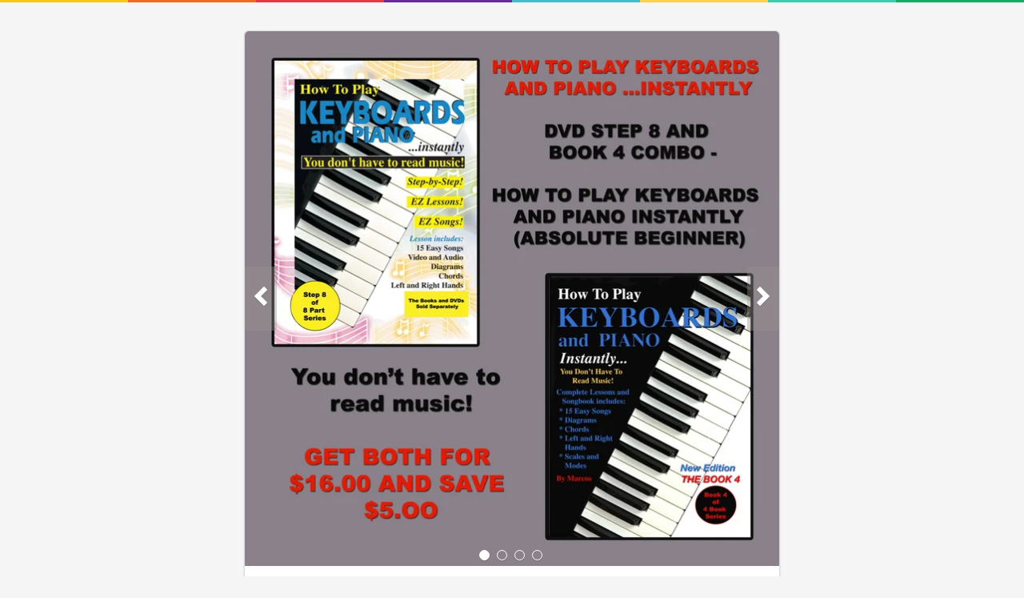

--- FILE ---
content_type: text/html; charset=UTF-8
request_url: https://payhip.com/b/20QS
body_size: 8487
content:
<!DOCTYPE html>
<html lang="en">
<head>

<title data-curr="buy"> DVD AND BOOK 4 COMBO NEW EDITION - Step 8: How To Play Keyboards and Piano Instantly - - Payhip</title>

<meta http-equiv="X-UA-Compatible" content="IE=EmulateIE10">
<meta http-equiv="Pragma" CONTENT="no-cache">
<meta http-equiv="Expires" CONTENT="-1">
<meta http-equiv="Content-Type" content="text/html; charset=utf-8" />
<meta name="description" content="How To Play Keyboards and Piano InstantlyMarcos Habif (Producer)DVD Combo (Step 8 DVD and The Book 4 )List Price: $16.00 STEP 8 DVD KEYBOARDS &amp; PIANO30 minutes, NTSCUPC: 886470256792Step-by-StepEZ Lessons!EZ Songs!You don't have to read music!Lesson includ..." />

<meta property="og:title" content=" DVD AND BOOK 4 COMBO NEW EDITION - Step 8: How To Play Keyboards and Piano Instantly -"/>
<meta property="og:image" content="https://pe56d.s3.amazonaws.com/o_1e9l25oiak223v4ur41gc9lj4m.jpg"/>
<meta property="og:url" content="https://payhip.com/b/20QS"/>
<meta property="og:site_name" content="Payhip"/>
<meta property="og:description" content="How To Play Keyboards and Piano InstantlyMarcos Habif (Producer)DVD Combo (Step 8 DVD and The Book 4 )List Price: $16.00 STEP 8 DVD KEYBOARDS &amp; PIANO30 minutes, NTSCUPC: 886470256792Step-by-StepEZ Lessons!EZ Songs!You don't have to read music!Lesson includ..."/>
<meta property="og:type" content="product">
<meta property="og:price:amount" content="16.00">
<meta property="og:price:currency" content="&#36;">
<meta property="og:url" content="https://payhip.com/b/20QS">

<meta name="twitter:card" content="summary_large_image"/>
<meta name="twitter:site" content="payhip"/>
<meta name="twitter:url" content="https://payhip.com/b/20QS"/>
<meta name="twitter:title" content=" DVD AND BOOK 4 COMBO NEW EDITION - Step 8: How To Play Keyboards and Piano Instantly -"/>
<meta name="twitter:description" content="How To Play Keyboards and Piano InstantlyMarcos Habif (Producer)DVD Combo (Step 8 DVD and The Book 4 )List Price: $16.00 STEP 8 DVD KEYBOARDS &amp; PIANO30 minutes, NTSCUPC: 886470256792Step-by-StepEZ Lessons!EZ Songs!You don't have to read music!Lesson includ..."/>
<meta name="twitter:image" content="https://payhip.com/cdn-cgi/image/format=auto,width=670/https://pe56d.s3.amazonaws.com/o_1e9l25oiak223v4ur41gc9lj4m.jpg"/>

<meta name="viewport" content="width=device-width,minimum-scale=1,maximum-scale=1">

<meta property="payhip:lang:downloadnow" value="Download Now" />

    <meta name="robots" content="noindex">

<link rel="canonical" href="https://payhip.com/b/20QS"/>

<script type="c3f1dbd208b6bd3991061f2f-text/javascript">
	var key = '20QS';
	var product_id = '398627';
	var price = '16.00';
	var stripe_price = price * 100;
	var thumb_width = 670;
	var currency = 'USD';
	var author = "Marcos Harmonicas";
</script>

<script type="c3f1dbd208b6bd3991061f2f-text/javascript" src="https://payhip.com/payhip.js?v=t3u2y3d4h"></script>
<script type="c3f1dbd208b6bd3991061f2f-text/javascript">

    var PayhipConfig = {
        debugMode: false,
        enableCart: true,
        cart: {
        	displayOnPageLoad:  true                     },
                eventCallback: function(eventData) {

			if (eventData.event == 'Cart:ItemAdded' && $('body').hasClass('view-page-body')) {     

				window.setTimeout(function () {
				
					$('.buy-button').hide();
                    $('#add_to_cart').hide();
                    $('.meat-skirt-right .add-to-cart-buy-page').show();
					$('.meat-skirt-right .or-separator').hide();
                    $('.meat-skirt-right .add-to-cart-loading').hide();
                    $('.meat-skirt-right .item-has-been-added-to-cart').fadeIn(300, function() {});
                    $('.meat-skirt-right .js-select-variant-combination-outer-wrapper').hide();

				}, 1000);

            }

            if (eventData.event == 'Cart:ItemRemoved' && $('body').hasClass('view-page-body') && $('body').attr('data-key') == eventData.eventData.eventData.productLink) {

				$('.buy-button').fadeIn(300, function() {});
				$('#add_to_cart').fadeIn(300, function() {});
                $('.meat-skirt-right .add-to-cart-buy-page').show();
                $('.meat-skirt-right .or-separator').show();
                $('.meat-skirt-right .add-to-cart-loading').hide();
				$('.meat-skirt-right .item-has-been-added-to-cart').hide();
                $('.meat-skirt-right .js-select-variant-combination-outer-wrapper').fadeIn(300, function() {});

            }

        }
    };

</script>
	<!--jquery-->
	<script src="//ajax.googleapis.com/ajax/libs/jquery/3.3.1/jquery.min.js" type="c3f1dbd208b6bd3991061f2f-text/javascript"></script>
	<script type="c3f1dbd208b6bd3991061f2f-text/javascript">window.jQuery || document.write('<script src="https://payhip.com/js/jquery-3.3.1.min.js?v=t3u2y3d4h">\x3C/script>')</script>

<!--bootstrap js-->
<script type="c3f1dbd208b6bd3991061f2f-text/javascript" src="https://cdnjs.cloudflare.com/ajax/libs/twitter-bootstrap/3.3.7/js/bootstrap.min.js"></script>
<!--fallback bootstrap js-->
<script type="c3f1dbd208b6bd3991061f2f-text/javascript"> if(typeof($.fn.modal) === 'undefined') { document.write('<script src="https://payhip.com/js/thirdparty/bootstrap/3.3.7/js/bootstrap.min.js?v=t3u2y3d4h">\x3C/script>') } </script>

<!--bootstrap css-->
<link href="https://cdnjs.cloudflare.com/ajax/libs/twitter-bootstrap/3.3.7/css/bootstrap.min.css" rel="stylesheet" media="screen">
<!--fallback bootstrap cdn-->
<script type="c3f1dbd208b6bd3991061f2f-text/javascript"> if(typeof($.fn.modal) === 'undefined') { document.write('<link href="https://payhip.com/js/thirdparty/bootstrap/3.3.7/css/bootstrap.min.css?v=t3u2y3d4h" rel="stylesheet" media="screen">') } </script>

<!--fallback bootstrap font-->
<script type="c3f1dbd208b6bd3991061f2f-text/javascript"> if(typeof($.fn.modal) === 'undefined') { document.write('<link href="https://payhip.com/js/thirdparty/bootstrap/3.3.7/fonts/glyphicons-halflings-regular.woff2?v=t3u2y3d4h" rel="stylesheet" media="screen"><link href="https://payhip.com/js/thirdparty/bootstrap/3.3.7/fonts/glyphicons-halflings-regular.woff?v=t3u2y3d4h" rel="stylesheet" media="screen"><link href="https://payhip.com/js/thirdparty/bootstrap/3.3.7/fonts/glyphicons-halflings-regular.ttf?v=t3u2y3d4h" rel="stylesheet" media="screen">') } </script>

<!-- Typekit -->
<link rel="stylesheet" href="https://use.typekit.net/nyt7mlz.css">

<!-- Dripicons -->
<link href="https://payhip.com/css/drip-icons.css?v=t3u2y3d4h" rel="stylesheet" type="text/css" />

<link href="https://payhip.com/css/buy-profile-common.css?v=t3u2y3d4h" rel="stylesheet" type="text/css" />


    <!--variant custom select-->
    <link href="https://payhip.com/css/bootstrap_new/variantcustomselect.css?v=t3u2y3d4h" rel="stylesheet" media="screen">
    <script type="c3f1dbd208b6bd3991061f2f-text/javascript" src="https://payhip.com/js/bootstrap_new/variantcustomselect.js?v=t3u2y3d4h"></script>

    <script type="c3f1dbd208b6bd3991061f2f-text/javascript" src="https://payhip.com/js/checkoutv2/buy_page_digital_variants.js?v=t3u2y3d4h"></script>


<script type="c3f1dbd208b6bd3991061f2f-text/javascript" src="https://payhip.com/js/social_discounts.js?v=t3u2y3d4h"></script>

<link href="https://payhip.com/css/buy_page.css?v=t3u2y3d4h" rel="stylesheet" type="text/css" />

<script type="c3f1dbd208b6bd3991061f2f-text/javascript" src="https://payhip.com/js/jquery.placeholder.js?v=t3u2y3d4h"></script>

<link href="https://payhip.com/css/sweet-alert.css?v=t3u2y3d4h" rel="stylesheet" type="text/css" />
<script type="c3f1dbd208b6bd3991061f2f-text/javascript" src="https://payhip.com/js/sweet-alert.js?v=t3u2y3d4h"></script>

<script type="c3f1dbd208b6bd3991061f2f-text/javascript">
    $(function(){
        // Ensure placeholder text is cross-browser compliant, see overlays
        $('input').placeholder();

        // Find all iframes
        var $iframes = $( "iframe" );

        // Find &#x26; save the aspect ratio for all iframes
        $iframes.each(function () {
        $( this ).data( "ratio", this.height / this.width )
            // Remove the hardcoded width &#x26; height attributes
            .removeAttr( "width" )
            .removeAttr( "height" );
        });

        // Resize the iframes when the window is resized
        $( window ).resize( function () {
        $iframes.each( function() {
            // Get the parent container&#x27;s width
            var width = $( this ).parent().width();
            $( this ).width( width )
            .height( width * $( this ).data( "ratio" ) );
        });
        // Resize to fix all iframes on page load.
        }).resize();

        // Show hide more link
        $('#footer-show-more-link').click(function(e) {
            e.preventDefault();
            $('#footer-more-section').toggle();
            if ($(this).hasClass('dripicons-chevron-down')) {
                $(this).removeClass('dripicons-chevron-down');
                $(this).addClass('dripicons-chevron-up');
            }
            else {
                $(this).removeClass('dripicons-chevron-up');
                $(this).addClass('dripicons-chevron-down');
            }
        });

        $('#footer-show-more-link2').click(function(e) {
            e.preventDefault();
            $('#footer-more-section2').toggle();
            if ($(this).hasClass('dripicons-chevron-down')) {
                $(this).removeClass('dripicons-chevron-down');
                $(this).addClass('dripicons-chevron-up');
            }
            else {
                $(this).removeClass('dripicons-chevron-up');
                $(this).addClass('dripicons-chevron-down');
            }
        });

    });
</script>

<!--Templating-->
<script type="c3f1dbd208b6bd3991061f2f-text/javascript" src="https://payhip.com/js/handlebars-v1.3.0.js?v=t3u2y3d4h"></script>

<!--Cart-->

    <script type="c3f1dbd208b6bd3991061f2f-text/javascript" src="https://payhip.com/js/checkoutv2/buy_page.js?v=t3u2y3d4h"></script>


<script type="c3f1dbd208b6bd3991061f2f-text/javascript" src="https://payhip.com/js/buy_page_common.js?v=t3u2y3d4h"></script>

<style type="text/css">

    
    
    
    
    
    
    
    
</style>

<style type="text/css" class="custom-css">
    </style>




    <link rel="stylesheet" type="text/css" href="https://payhip.com/js/slick/slick.css?v=t3u2y3d4h"/>
    <link rel="stylesheet" type="text/css" href="https://payhip.com/js/slick/slick-theme.css?v=t3u2y3d4h"/>
    <link rel="stylesheet" type="text/css" href="https://payhip.com/css/slick-theme-custom.css?v=t3u2y3d4h"/>
    <script type="c3f1dbd208b6bd3991061f2f-text/javascript" src="https://payhip.com/js/slick/slick.min.js?v=t3u2y3d4h"></script>
    <script type="c3f1dbd208b6bd3991061f2f-text/javascript">
        $(document).ready(function() {

            $('.media-carousel').on('init', function(slick){
                $('.slick-arrow').hide();

                $('.slick-slider').hover(function(){
                    $('.slick-arrow').show();
                }, function(){
                    $('.slick-arrow').hide();
                });
            });

            $('.media-carousel').slick({
                dots: true,
                infinite: true,
                speed: 300,
                fade: true,
                slidesToShow: 1,
                adaptiveHeight: true
            });

            
            var $iframes = $(".media-carousel iframe");

            // Find &#x26; save the aspect ratio for all iframes
            $iframes.each(function () {
                //if (!$(this).hasClass('soundcloud-embed-iframe')) {
                    $(this).data("ratio", this.height / this.width)
                        .removeAttr("width")
                        .removeAttr("height");
                //}
            });

            // Resize the iframes when the window is resized
            $(window).resize(function() {
                $iframes.each(function() {
                    var width = $(this).parent().width();
                    $(this).width(width)
                    .height(width * $(this).data("ratio"));
                });
            }).resize();

        });
    </script>

<script type="c3f1dbd208b6bd3991061f2f-text/javascript" src="https://payhip.com/js/track_user_action.js?v=t3u2y3d4h"></script>

    <link href="https://payhip.com/css/buyer_referral_bar.css?v=t3u2y3d4h" rel="stylesheet" type="text/css" />
<script type="c3f1dbd208b6bd3991061f2f-text/javascript" src="https://payhip.com/js/buyer_referral_bar.js?v=t3u2y3d4h"></script>
<!-- Facebook social discount -->
<script type="c3f1dbd208b6bd3991061f2f-text/javascript">
  window.fbAsyncInit = function() {
    FB.init({
      appId            : '370293969737866',
      autoLogAppEvents : true,
      xfbml            : true,
      version          : 'v3.1'
    });
  };

  (function(d, s, id){
     var js, fjs = d.getElementsByTagName(s)[0];
     if (d.getElementById(id)) {return;}
     js = d.createElement(s); js.id = id;
     js.src = "https://connect.facebook.net/en_US/sdk.js";
     fjs.parentNode.insertBefore(js, fjs);
   }(document, 'script', 'facebook-jssdk'));
</script>

</head>

<body class="view-page-body has-multi-image-upload" data-base-url="https://payhip.com/" data-key="20QS" data-page-url="https://payhip.com/b/20QS" data-apply-vat="0" data-is-embed-page="0" data-product-id="398627" data-product-is-pwyw="0" data-item-is-in-cart="0" data-on-buy-page="1" data-is-checkoutv2="1" data-profile-picture="https://payhip.com/cdn-cgi/image/format=auto,width=100/https://pe56d.s3.amazonaws.com/o_1di9ppi80se11q221oiibdj17dj7.jpg" data-profile-header-image="" data-seller-name="Marcos Harmonicas" data-seller-bio="LOWEST PRICES ON INTERNET...&lt;br /&gt;BUY DIRECT FROM MARCOS&lt;br /&gt;THE BOOKS and DVDs by Marcos&amp;#160; &lt;br /&gt;&lt;br /&gt;&lt;br /&gt;The most comprehensive, Easy to learn Step by Step common sense approach harmonica method on the &lt;br /&gt;market today. Learn the universally known&amp;#160; and accepted &amp;#8220;Arrow System&amp;#8221; playing easy simple songs. &lt;br /&gt;You don&amp;#8217;t need&amp;#160; to read music to start playing songs. Both &amp;#8221;How To Play Harmonica Instantly&amp;#8221;&amp;#160; and &lt;br /&gt;&amp;#8221;How To Play Chromnatic Harmonica Instantly&amp;#8221; contain lessons, songs&amp;#160; and harmonica history that lead &lt;br /&gt;you to a great learning experience in mastering&amp;#160; the Harmonica. Each book contains 64 &amp;#8220;8 1/2 x 11&amp;#8221; pages &lt;br /&gt;with meaningful illustrations, lessons and songs!&amp;#160; For the musician who is looking to expand their musical &lt;br /&gt;horizons Marcos has provided 2 additional books How To Play Guitar Instantly and How To Play Keyboards &lt;br /&gt;and Piano Instantly. &lt;br /&gt;&lt;br /&gt;&amp;#160;&lt;br /&gt;&amp;#8220;This is a great package. And it&amp;#8217;s great for the beginner.&amp;#8221;&amp;#160; &lt;br /&gt;Kevin, Guitar Center, San Francisco, California&amp;#160; &lt;br /&gt;&amp;#160;&lt;br /&gt;&amp;#8220;It&amp;#8217;s good, everybody loves it.&amp;#160; &lt;br /&gt;The best book we ever had.&amp;#8221;&amp;#160; &lt;br /&gt;Metroplex Music, Garland, Texas&amp;#160; &lt;br /&gt;&amp;#160;&lt;br /&gt;&amp;#8220;The customers like it, a good product.&amp;#160; &lt;br /&gt;It moves fast and is comprehensive.&amp;#8221;&amp;#160; &lt;br /&gt;Jack&amp;#8217;s Music, Sacramento, California&lt;br /&gt;&lt;br /&gt;Email: marcosharmonicas@yahoo.com" data-seller-profile-url="https://payhip.com/MarcosHarmonicas" data-has-social-discounts="0" data-product-type="digital">

<div id="fb-root"></div>


            <div class="stripe"></div>

        <div class="buyer-referral-bar-position-fix">
	</div><!--buyer-referral-bar-position-fix-->
<div class="buyer-referral-bar-stripe">
</div><!--buyer-referral-bar-stripe-->
	<div class="buyer-referral-bar buyer-referral-bar-for-referrer" data-product-key="20QS" data-mode="referrer">
	    <div class="buyer-referral-bar-inner">
	        <a href="/invite/20QS" target="_blank" class="buyer-referral-bar-refer-link">Refer a friend</a> and get <strong><span class="percentage"></span>%</strong> off! They'll get <strong><span class="percentage"></span>%</strong> off too.
	    </div><!--buyer-referral-bar-inner-->
	</div><!--buyer-referral-bar-->

    

<div class="view-page-wrapper">

    <div class="meat">

        <div class="meat-top">

    <div class="view-page-top-img-wrapper">

        
            <div class="media-carousel js-media-carousel">
                                    <div class="js-product-media-wrapper" data-index="0"  data-original-image-path="https://pe56d.s3.amazonaws.com/o_1e9l25oiak223v4ur41gc9lj4m.jpg" >
                                                                                    
                                    <img src="https://payhip.com/cdn-cgi/image/format=auto,width=670/https://pe56d.s3.amazonaws.com/o_1e9l25oiak223v4ur41gc9lj4m.jpg">

                                                                                                        </div>
                                    <div class="js-product-media-wrapper" data-index="1"  data-original-image-path="https://pe56d.s3.amazonaws.com/o_1e1fsp0jb123j11ip18g452dnh71a.jpg" >
                                                                                    
                                    <img src="https://payhip.com/cdn-cgi/image/format=auto,width=670/https://pe56d.s3.amazonaws.com/o_1e1fsp0jb123j11ip18g452dnh71a.jpg">

                                                                                                        </div>
                                    <div class="js-product-media-wrapper" data-index="2"  data-original-image-path="https://pe56d.s3.amazonaws.com/o_1e1fsq2brook1jqbpivackuks1h.jpg" >
                                                                                    
                                    <img src="https://payhip.com/cdn-cgi/image/format=auto,width=670/https://pe56d.s3.amazonaws.com/o_1e1fsq2brook1jqbpivackuks1h.jpg">

                                                                                                        </div>
                                    <div class="js-product-media-wrapper" data-index="3"  data-original-image-path="https://pe56d.s3.amazonaws.com/o_1e1fsr741106rf2fi3g1k77l0h1o.jpg" >
                                                                                    
                                    <img src="https://payhip.com/cdn-cgi/image/format=auto,width=670/https://pe56d.s3.amazonaws.com/o_1e1fsr741106rf2fi3g1k77l0h1o.jpg">

                                                                                                        </div>
                            </div>

        
    </div><!--view-page-top-img-wrapper-->

        
</div><!--meat-top-->

        <div class="meat-skirt">

            <div class="meat-skirt-left">

                <h1> DVD AND BOOK 4 COMBO NEW EDITION - Step 8: How To Play Keyboards and Piano Instantly -</h1>
    
        <div class="by-seller-section">

            <span class="js-profile-popover">
                By
                                    <div class="profile-picture-small-wrapper">
                        <div class="profile-picture-small" style="background-image: url('https://payhip.com/cdn-cgi/image/format=auto,width=100/https://pe56d.s3.amazonaws.com/o_1di9ppi80se11q221oiibdj17dj7.jpg');">
                        </div><!--profile-picture-small-->
                    </div><!--profile-picture-small-wrapper-->
                                <a href="https://payhip.com/MarcosHarmonicas">
                    Marcos Harmonicas                </a>
            </span>

        </div><!--by-seller-section-->

    
                <div class="description">How To Play Keyboards and Piano Instantly<br />Marcos Habif (Producer)<br />DVD Combo (Step 8 DVD and The Book 4 )<br />List Price: $16.00 <br /><br />STEP 8 DVD KEYBOARDS &amp; PIANO<br />30 minutes, NTSC<br />UPC: 886470256792<br />Step-by-Step<br />EZ Lessons!<br />EZ Songs!<br />You don't have to read music!<br />Lesson includes:<br />15 Easy Songs<br />Video and Audio<br />Diagrams<br />Chords<br />Left and Right Hand<br />This video teaches you left and right hand technique including<br />notation and scales which will put you on a fast track to<br />learning keyboards. Learn the piano and be playing songs<br />like &#8220;Tom Dooley&#8221; in no time.<br />30 MIN.<br /><br /><br />THE BOOK 4 KEYBOARDS &amp; PIANO<br />pdf (27.8 mb) <br />8.5" x 11" (21.59 x 27.94 cm) <br />Black &amp; White Bleed on White paper<br />26 pages<br />ISBN-13: 978-1470036454 (CreateSpace-Assigned) <br />ISBN-10: 1470036452 <br />BISAC: Music / Instruction &amp; Study / General<br />This book teaches you left and right hand technique including notation and scales which will put you on a fast track to learning keyboards. Learn the piano and be playing songs like &#8220;Tom Dooley&#8221; in no time.</div>

                
                    <div class="view-page-meta">

                                                    <p><span class="dripicons-duplicate"></span> You will get the following files:</p>
                            <ul>
                                                                    <li>MP4 <span class="meta-file-size">(366MB)</span></li>
                                                                    <li>PDF <span class="meta-file-size">(28MB)</span></li>
                                                            </ul>
                                            </div><!--view-page-meta-->

                
            </div><!--meat-skirt-left-->

            <div class="meat-skirt-right">

                <div class="meat-skirt-right-inner-wrapper">

                    
                        
    <p class="strikethrough-discount-price">&#36; 16.00</p>

                        
                        
                        <p class="price" style="">
                            <span class="price-dollar">&#36;</span>
                                                            <span class="price-val">16.00</span>
                                                    </p>

                        
                        
                        
							
							
                                
                                
                                    <a
                                        href="#!"
                                        class="buy-button btn btn-primary btn-green payhip-buy-button"
                                        style=""
                                        data-product="20QS"
                                        data-theme="none"
                                        data-checkout-and-add-to-cart="1"
                                                                                data-session-enabled="1"
                                                                            >
                                        Buy Now
                                    </a>

                                
                            
                        
                        
                        <p class="discount-has-been-applied-message">Discount has been applied.</p>

                        <div class="item-has-been-added-to-cart" style=" display:none ">
                            <span class="icon dripicons-star"></span>
                            <span>Added to cart</span>
                        </div>

                        
                        
                            
                                <div class="add-to-cart-buy-page" style="">

                                    <div class="or-separator">or</div>

                                    <a
                                        id="add_to_cart"
                                        class="payhip-add-to-cart-button btn btn-default btn-default-line-green"
                                        href="#"
                                        data-product-id="398627"
                                        data-product="20QS"
                                        data-theme="none"
                                                                            >
                                        <span class="icon dripicons-cart"></span>
                                        Add to Cart
                                    </a>

                                    <div class="add-to-cart-loading">

                                        <svg viewBox="0 0 64 64"><g><defs><linearGradient id="sGD" gradientUnits="userSpaceOnUse" x1="55" y1="46" x2="2" y2="46"><stop offset="0.1" class="stop1"></stop><stop offset="1" class="stop2"></stop></linearGradient></defs><g stroke-width="4" stroke-linecap="round" fill="none" transform="rotate(213.104 32 32)"><path stroke="url(#sGD)" d="M4,32 c0,15,12,28,28,28c8,0,16-4,21-9"></path><path d="M60,32 C60,16,47.464,4,32,4S4,16,4,32"></path><animateTransform values="0,32,32;360,32,32" attributeName="transform" type="rotate" repeatCount="indefinite" dur="750ms"></animateTransform></g></g></svg>

                                        <img src="/images/loading.gif" class="fallback-loading-gif" style="display: none;" />

                                        <span class="text">Adding ...</span>

                                    </div><!--add-to-cart-loading-->

                                </div><!--add-to-cart-buy-page-->

                            
                        
                        
                        
                            <div class="social-share-product-wrapper">

    <a href="#!" class="btn btn-default btn-sm link-no-background-image social-share-button-pinterest js-track-click" data-url="http://pinterest.com/pin/create/button/?url=https://payhip.com/b/20QS&media=https://pe56d.s3.amazonaws.com/o_1e9l25oiak223v4ur41gc9lj4m.jpg&description= DVD AND BOOK 4 COMBO NEW EDITION - Step 8: How To Play Keyboards and Piano Instantly -" data-width="600" data-height="700" data-toggle="tooltip" data-placement="top" title="Share on Pinterest" data-u="MrW69RnRGN" data-p="YLBN57M2zK" data-track-type="buy:page:social:pinterest">
        <img src="/images/social-pinterest-icon.svg" />
        Save
    </a>

    <a href="#!" class="btn btn-default btn-sm link-no-background-image social-share-button-facebook js-track-click" data-toggle="tooltip" data-placement="top" title="Share on Facebook" data-u="MrW69RnRGN" data-p="YLBN57M2zK" data-track-type="buy:page:social:facebook">
        <img src="/images/social-facebook-icon.svg" />
        Share
    </a>

    <a href="#!" class="btn btn-default btn-sm link-no-background-image social-share-button-twitter js-track-click" style="margin-right: 0px;" data-url="https://twitter.com/intent/tweet?text=Check+out++DVD+AND+BOOK+4+COMBO+NEW+EDITION+-+Step+8%3A+How+To+Play+Keyboards+and+Piano+Instantly+-+https%3A%2F%2Fpayhip.com%2Fb%2F20QS" data-width="535" data-height="300" data-toggle="tooltip" data-placement="top" title="Share on Twitter" data-u="MrW69RnRGN" data-p="YLBN57M2zK" data-track-type="buy:page:social:twitter">
        <img src="/images/social-twitter-icon.svg" />
        Tweet
    </a>

</div><!--social-share-product-wrapper-->
                        
                    
                </div><!--meat-skirt-right-inner-wrapper-->

            </div><!--meat-skirt-right-->

            <div class="clearfix"></div>

        </div><!--meat-skirt-->

    </div><!--meat-->

    
    
        <p class="view-page-footer">
    Powered by <a href="https://payhip.com/?utm_source=payhip&utm_medium=banner&utm_campaign=powered">Payhip</a>
    <span class="bar">|</span>
    <a href="/terms/end-user">Terms</a>
    <a id="footer-show-more-link" class="dripicons-chevron-down link-no-background-image" href="#!"></a>
</p>

<p id="footer-more-section" class="footer-more-section" style="display: none;">
    <a href="/privacy">Privacy</a> |
    <a href="/gdpr">GDPR</a> |
    <a href="/eu-vat">EU VAT</a> |
    <a href="/features/sell-digital-downloads">Sell Digital Downloads</a> |
    <a href="/features/sell-memberships">Sell Memberships</a> |
    <a href="/blog/">Blog</a>
    <a id="footer-show-more-link2" class="dripicons-chevron-down link-no-background-image" href="#!"></a>
</p>

<p id="footer-more-section2" class="footer-more-section" style="display: none;">
    <a href="/blog/book-funnel/">Book Funnel</a> |
    <a href="/blog/content-creator/">Content Creator</a> |
    <a href="/blog/digital-products/">Digital Products</a>  |
    <a href="/blog/how-to-make-a-vrchat-avatar/">How to make a vrchat avatar</a> |
    <a href="/blog/how-to-write-an-ebook/">How to write an ebook</a> | 
    <a href="/blog/how-to-sell-ebooks/">How to sell ebooks</a>
</p>

    
    <!-- Modal social-discounts-->
    <div id="myModal-social-discounts" class="modal fade social-discounts-twitter-btn-ie-firefox-fix" tabindex="-1" role="dialog" aria-labelledby="myModalLabel" aria-hidden="true">
  <div class="modal-dialog">
    <div class="modal-content">
      <div class="modal-header">
        <button type="button" class="close" data-dismiss="modal" aria-hidden="true">×</button>
        <h3 id="myModalLabel" style="text-align: center;">Share And Get A Discount</h3>
      </div>
      <div class="modal-body">
        <p style="text-align: center; font-size: 18px;">
          Share this on Facebook to get a <b>%</b> discount.
        </p>
        <div style="text-align: center;">
          <a href="#!" class="social-discount-facebook-button">
            <img src="/images/facebook-share-button.png" style="width: 73px;" />
          </a>
        </div> 
      </div>
      <div class="modal-footer">
        <button class="btn btn-default" data-dismiss="modal" aria-hidden="true">Close</button>
      </div>
    </div><!--modal-content-->
  </div><!--modal-dialog-->
</div>
    <!-- Modal coupon-->
    <div id="myModal-coupon" class="modal hide fade" tabindex="-1" role="dialog" aria-labelledby="myModalLabel" aria-hidden="true">
      <div class="modal-header">
        <button type="button" class="close" data-dismiss="modal" aria-hidden="true">×</button>
        <h3 id="myModalLabel">Coupon Code Discount</h3>
      </div>
      <div class="modal-body" style="text-align: center;">
        <p>Type your coupon code here:</p>
        <input id="couponcode" type="text" name=""/><a class="contune-btn" href="#">continue</a>
      </div>
      <div class="modal-footer">
        <button class="btn" data-dismiss="modal" aria-hidden="true">Close</button>
      </div>
    </div>

    </div><!--view-page-wrapper-->

    
    <div class="prompt-to-scroll-down-arrow">
        <span class="glyphicon glyphicon-chevron-down"></span>
    </div><!--prompt-to-scroll-down-arrow-->



    <div class="prompt-to-scroll-down-arrow">
        <span class="glyphicon glyphicon-chevron-down"></span>
    </div><!--prompt-to-scroll-down-arrow-->



    <script type="c3f1dbd208b6bd3991061f2f-text/javascript">

    
    (function (i, s, o, g, r, a, m) {
        i['GoogleAnalyticsObject'] = r;
        i[r] = i[r] || function () {
            (i[r].q = i[r].q || []).push(arguments)
        }, i[r].l = 1 * new Date();
        a = s.createElement(o),
            m = s.getElementsByTagName(o)[0];
        a.async = 1;
        a.src = g;
        m.parentNode.insertBefore(a, m)
    })(window, document, 'script', '//www.google-analytics.com/analytics.js', 'ga');

</script>


<!-- Facebook Pixel Code-->
<script type="c3f1dbd208b6bd3991061f2f-text/javascript">
!function(f,b,e,v,n,t,s){if(f.fbq)return;n=f.fbq=function(){n.callMethod?
n.callMethod.apply(n,arguments):n.queue.push(arguments)};if(!f._fbq)f._fbq=n;
n.push=n;n.loaded=!0;n.version='2.0';n.queue=[];t=b.createElement(e);t.async=!0;
t.src=v;s=b.getElementsByTagName(e)[0];s.parentNode.insertBefore(t,s)}(window,
document,'script','https://connect.facebook.net/en_US/fbevents.js');
</script>
<!-- End Facebook Pixel Code -->

<script type="c3f1dbd208b6bd3991061f2f-text/javascript" src="https://payhip.com/js/checkoutv2/payhip_third_party_analytics.js?v=t3u2y3d4h"></script>

<script type="c3f1dbd208b6bd3991061f2f-text/javascript">

    $(function(){

        // Cookies start
        // Cookies start
        // Cookies start

        if (!!window.Cookies) {

            // Needs to run only when document is ready since cookie script
            // is called from CloudFlare CDN and take a while to load.
            window.payhipCookieObjectStoreVisitorConsentedToCookies = Cookies.noConflict();

            window.payhipCookieNameStoreVisitorConsentedToCookies = 'store_visitor_consented_to_cookies';

            // Need a global way to know whether cookie banner should
            // be shown or not since this method may need to be used elsewhere.
            // Also needs to run only when document is ready since cookie script
            // is called from CloudFlare CDN and take a while to load.
            window.payhipShouldShowCookieBanner = function() {
                if (window.payhipPageData.editor.globalSettings.cookieBanner.enabled == 'yes') {
                    // Show cookie banner for all countries - no need to
                    // detect visitor country.
                    // The only requirement is that the seller needs to enable cookie banner.
                    var visitorConsentedToCookies = !!window.payhipCookieObjectStoreVisitorConsentedToCookies.get(window.payhipCookieNameStoreVisitorConsentedToCookies);
                    return !visitorConsentedToCookies;
                }

                return false;
            }

        }

        // Cookies end
        // Cookies end
        // Cookies end

                if (
                        // This page is also called from checkoutv1 which doesn't
            // have window.payhipPageData set
            !!window.payhipPageData
            &&
            (
                !window.payhipPageData.editorV2Enabled
                ||
                (
                    (
                        window.payhipPageData.editor.globalSettings.cookieBanner.disableAnalyticsCookiesInSomeCases == 'no'
                        ||
                        (
                            window.payhipPageData.editor.globalSettings.cookieBanner.enabled == 'yes'
                            &&
                            !window.payhipShouldShowCookieBanner()
                            &&
                            window.payhipPageData.editor.globalSettings.cookieBanner.disableAnalyticsCookiesInSomeCases == 'yes'
                        )
                    )
                    &&
                    !(
                        window.payhipPageData.editor.globalSettings.cookieBanner.disableAnalyticsCookiesInSomeCases == 'yes'
                        &&
                        window.payhipPageData.editor.globalSettings.cookieBanner.disableAnalyticsCookiesInAllCases == 'yes'
                    )
                )
            )
        ) {

            window.payhipThirdPartyAnalytics = new PayhipThirdPartyAnalytics(
                'UA-34658431-1',
                 false ,
                 false             );

        }

    });

</script>
    <script type="c3f1dbd208b6bd3991061f2f-text/javascript">

        $(function(){
            try {
                if (typeof window.payhipThirdPartyAnalytics !== 'undefined') {
                    window.payhipThirdPartyAnalytics.productViewed('20QS',
                                                    false
                                            );
                }
            } catch(error) {

            }
        });

    </script>


<script src="/cdn-cgi/scripts/7d0fa10a/cloudflare-static/rocket-loader.min.js" data-cf-settings="c3f1dbd208b6bd3991061f2f-|49" defer></script><script defer src="https://static.cloudflareinsights.com/beacon.min.js/vcd15cbe7772f49c399c6a5babf22c1241717689176015" integrity="sha512-ZpsOmlRQV6y907TI0dKBHq9Md29nnaEIPlkf84rnaERnq6zvWvPUqr2ft8M1aS28oN72PdrCzSjY4U6VaAw1EQ==" data-cf-beacon='{"rayId":"9c1961c378da1528","version":"2025.9.1","serverTiming":{"name":{"cfExtPri":true,"cfEdge":true,"cfOrigin":true,"cfL4":true,"cfSpeedBrain":true,"cfCacheStatus":true}},"token":"7cf13bba8d1447bc86d59b728e27fcf9","b":1}' crossorigin="anonymous"></script>
</body>
</html>


--- FILE ---
content_type: text/css
request_url: https://payhip.com/css/buy_page.css?v=t3u2y3d4h
body_size: 4991
content:
body{
	background-color: #F5F5F5;
}

@font-face{
    font-family:"SSStandard";
    src:url("/fonts/ss-standard.eot");
    src:url("/fonts/ss-standard.eot?#iefix") format('embedded-opentype'),url("/fonts/ss-standard.woff2") format('woff2'),url("/fonts/ss-standard.woff") format('woff'),url("/fonts/ss-standard.ttf") format('truetype');
    font-weight:normal;
    font-style:normal;
}

.view-page-wrapper{
	margin: 0 auto;
	margin-top: 35px;
    width: 670px;
}

.view-page-wrapper h1{
	color: #222222;
	font-size: 25px;
    font-weight: bold;
    text-align: left;
    text-shadow: 1px 1px 0 #FFFFFF;
}

.view-page-wrapper .by-seller-section{
    color: #999999;
    font-size: 16px;
    text-align: left;
    margin-top: 10px;
    margin-bottom: 10px;
}

.view-page-wrapper .view-page-meta{
	font-size: 12px;
	color: #777777;
}

.view-page-wrapper .view-page-meta ul{
	clear: both;
    margin: 20px 0 0;
    overflow: hidden;
    padding: 0 0 0 18px;
}

.view-page-wrapper .view-page-meta ul li{
	float: left;
	margin-right: 20px;
}

.view-page-wrapper .view-page-meta p{
	font-size: 16px !important;
    font-style: italic;
    color: #777777 !important;
}

.view-page-wrapper .view-page-meta .meta-file-size{
	color: #999999;
}

.view-page-wrapper .meat{
	background-color: #FFFFFF;
	box-shadow: 0 1px 2px rgba(0, 0, 0, 0.15);
	-moz-box-shadow: 0 1px 2px rgba(0, 0, 0, 0.15);
	-webkit-box-shadow: 0 1px 2px rgba(0, 0, 0, 0.15);
	border: 1px solid #DDDDDD;
	border-radius: 5px;
    position: relative;
}

.view-page-wrapper .meat .meat-top{
	background-color: #FCFCFC;
    border-bottom: 1px dotted #E0E5E9;
    border-top-left-radius: 5px;
	border-top-right-radius: 5px;
	overflow: hidden;
	position: relative;
	min-height: 50px;
}

.view-page-wrapper .meat .meat-top .meat-top-text{
	background-color: #FFFFFF;
    border: 1px solid #EEEEEE;
    color: #888888;
    font-size: 12px;
    height: 20px;
    padding: 15px;
    position: absolute;
    right: 0;
	display: none;
}

.view-page-wrapper .meat .meat-top img{
	display: block;
	margin: 0 auto;
	max-width: 100%;
}

.view-page-wrapper .meat .meat-skirt{
	margin-bottom: 30px;
}

.view-page-wrapper .meat-skirt-left{
	border-right: 1px solid #DDDDDD;
	float: left;
	margin-left: 20px;
	margin-top: 30px;
	padding-right: 20px;
	width: 382px;
}

.view-page-wrapper .meat-skirt-right{
	float: right;
    margin-right: 20px;
    padding-left: 0;
    width: 225px;
    margin-top: 30px;
}

.view-page-wrapper .meat-skirt-left p{
	color: #555555;
	font-size: 18px;
	line-height: 25px;
}

.view-page-wrapper .meat-skirt-right a.buy-button{
	display: block;
	font-size: 17px;
	text-align: center;
	padding: 20px 30px;
}

.meat-skirt-right .on-sale-wrapper{
    text-align: center;
}

.meat-skirt-right .on-sale-wrapper .on-sale-price-before-sale{
	color: #999999;
	font-size: 18px;
	text-decoration: line-through;
}

.meat-skirt-right .on-sale-wrapper .on-sale-label{
	color: #55bc75;
	font-size: 16px;
	font-style: italic;
}

.meat-skirt-right .upgrade-discount-message{
    text-align: center;
    font-size: 15px;
    color: #999999;
    margin-bottom: 0px;
}

.meat-skirt-right .upgrade-discount-message .glyphicon{
    color: #55bc75;
}

.meat-skirt-right .price{
	text-align: center;
	margin-top: 50px;
	margin-bottom: 10px;
}

.meat-skirt-right .price .price-dollar{
	color: #777777;
    font-size: 18px;
    position: relative;
    top: -5px;
}

.meat-skirt-right .price .price-val{
	color: #222222;
    font-size: 25px;
    left: 2px;
    position: relative;
}

.meat-skirt-right hr{
	border: none;
	border-bottom: 1px solid #EEEEEE;
	margin-top: 30px;
}

.meat-skirt-right .add-to-cart-buy-page{
    text-align: center;
	color: #AAAAAA;
	font-size: 14px;
	margin-bottom: 25px;
}

.meat-skirt-right .social{
	margin-top: 25px;
}

.meat-skirt-right .social-icons{

}

.view-page-top-img-wrapper{
	border-top-left-radius: 5px;
	border-top-right-radius: 5px;
	overflow: hidden;
}

.embed-code-wrapper[data-type="youtube"]{
	position: relative;
	/*
		In case we're not able to retrieve aspectRatioTimesOneHundred
		(which is applied as inline CSS and overrides this CSS)
		use the default YouTube video aspect ratio (16:9)
		https://support.google.com/youtube/answer/6375112
		https://css-tricks.com/fluid-width-video
	*/
	padding-bottom: 56.25%;
	height: 0;
}
.embed-code-wrapper[data-type="youtube"] iframe{
	position: absolute;
	top: 0;
	left: 0;
	/*
		Some older versions of YouTube iframe have width+height
		defined, need to override those to use fluid height trick
	*/
	width: 100% !important;
	height: 100% !important;
}

.meat-skirt-right .social-icons-mobile{
	display: none;
}

.fb_edge_widget_with_comment span.fb_edge_comment_widget iframe.fb_ltr {
    display: none !important;
}

.meat-skirt-right .social-icons ul{
	margin: 0 auto;
    overflow: hidden;
    padding: 0;
}

.meat-skirt-right .social-icons .social-icons-mobile ul{
	margin: 0 auto;
    overflow: hidden;
    padding: 0;
}

.view-page-body .choose-your-own-price{
	clear: both;
    overflow: hidden;
    padding-top: 20px;
}

.view-page-body .choose-your-own-price p{
    color: #444444;
    float: left;
    font-size: 14px;
    width: 125px;
}

.view-page-body .choose-your-own-price .choose-your-own-price-right{
	float: right;
	width: 100px;
}

.view-page-body .choose-your-own-price p span{
	color: #999999;
}

.view-page-body .choose-your-own-price input{
    background-image: url("/images/grey-dollar.png");
    background-position: -60px -26px;
    background-repeat: no-repeat;
    border: 1px solid #E0E5E9;
    border-radius: 3px 3px 3px 3px;
    color: #999999;
    font-size: 16px;
    padding-bottom: 10px;
    padding-left: 45px;
    padding-top: 10px;
    width: 100%;
}

.custom-price-currency{
	color: #888888;
    font-size: 16px;
    overflow: hidden;
    position: relative;
    text-align: center;
    text-shadow: 1px 1px 0 #FFFFFF;
    top: -33px;
    width: 42px;
}

.discount-has-been-applied-message{
	color: #999999;
    font-style: italic;
    padding-top: 10px;
    text-align: center;
    display: none;
}

.strikethrough-discount-price{
	color: #999999;
    font-size: 20px;
    margin-bottom: 0;
    margin-top: 50px;
    text-align: center;
    text-decoration: line-through;
    display: none;
}

.buy-page-social-dicount-button-section{

}

.view-page-wrapper .meat-top .preview-ebook-link{
	background-color: #1798BE;
    border-right: 5px solid #106A85;
    color: #D1EAF2;
    display: inline-block;
    font-size: 14px;
    padding: 10px;
    padding-left: 20px;
    position: absolute;
    right: 0;
    top: 0;
    border-top-right-radius: 5px;
}

.view-page-wrapper .meat-top .preview-ebook-link:hover{
	color: #FFFFFF;
	text-decoration: none;
}

.view-page-wrapper .meat-top .preview-ebook-link .icon{
    position: relative;
    top: 3px;
    left: -5px;
    font-size: 19px;
    color: #FFFFFF;
}

.view-page-wrapper .buy-page-social-dicount-button-section a.btn{
	display: block;
	font-size: 16px;
	text-align: center;
	padding: 18px 30px;
	background-color: #FFFFFF;
	border: 1px solid #CCCCCC;
	color: #666666;
}

.view-page-wrapper .buy-page-social-dicount-button-section a.btn:hover{

}

.view-page-wrapper .buy-page-social-dicount-button-section a.btn .icon{
    position: relative;
    top: 3px;
    left: -5px;
    font-size: 19px;
    color: #AAAAAA;
}

.buy-page-social-dicount-hidden-section{
	background-color: #F2F7FA;
	border: 1px solid #B9E0EC;
	padding: 5px 20px 20px;
	display: none;
}

.b-page-notice{
	background-color: #fcf8e3;
	border-color: #faebcc;
	color: #8a6d3b;
	padding: 10px;
	border: 1px solid #faebcc;
}

.show-red-border{
	border-color: red !important;
}

.buy-page-overlay{
	position: absolute;
	width: 100%;
	background-color: #FFFFFF;
	top: 0px;
	display: none;
}

.buy-page-overlay-header{
	padding: 50px;
	border-bottom: 1px solid #DDD;
	padding-top: 30px;
	padding-bottom: 30px;
	background-color: #F9F9F9;
	background-image: -webkit-linear-gradient(top,	#ffffff 0%,#f9f9f9 100%);
	background-image: linear-gradient(to bottom, #ffffff 0%,#f9f9f9 100%);
	filter: progid:DXImageTransform.Microsoft.gradient( startColorstr='#ffffff', endColorstr='#f9f9f9',GradientType=0 );
	text-align: center;
}

.buy-page-overlay-header h2{
	color: #222222;
    font-weight: bold;
    font-size: 24px;
    margin: 0;
    text-align: center;
}

.buy-page-overlay-header p{
	color: #999999;
}

.buy-page-overlay-body{
	padding: 50px;
	text-align: center;
}

.buy-page-overlay-body .btn, .buy-page-overlay-body button{
	font-size: 16px !important;
}

.close-box-icon{
	background-image: url("/images/icons/close-box.png");
	background-position: 0px 0px;
	cursor: pointer;
    display: inline-block;
    height: 30px;
    left: 35px;
    position: absolute;
    top: 35px;
    width: 30px;
}

.close-box-icon:hover{
	background-position: 0px -70px;
}

.overlay-loading-btn{
	color: #999999;
	font-style: italic;
	margin: 0 70px;
}

.overlay-loading-btn img{
	vertical-align: middle;
}

.buy-page-overlay .eu-vat-notice{
	color: #999;
	margin-bottom: 10px;
	text-align: center;
}

.buy-page-overlay .address-wrapper{
	width: 70%;
	margin: 0 auto;
}

.buy-page-overlay .address-row{
	margin-bottom: 10px;
	overflow: hidden;
	min-height: 40px;
	padding-top: 10px;
	padding-bottom: 10px;
	padding-left: 5%;
	padding-right: 5%;
	text-align: center;
}

.buy-page-overlay .address-column{
	width: 43%;
	float: left;
}

.buy-page-overlay input[type="text"]{
	border: 1px solid #E0E5E9;
	border-radius: 3px 3px 3px 3px;
	box-shadow: 0px 0px 0px 3px rgba(0, 0, 0, 0.05);
	color: #777777;
	margin-right: 20px;
	padding: 12px;
	width: 90%;
	font-size: 16px;
}

.buy-page-overlay input[type="text"]:hover, .buy-page-overlay input[type="text"]:focus{
	border: 1px solid #B4C0CB;
	box-shadow: 0px 0px 0px 3px rgba(0, 0, 0, 0.1);
}

.buy-page-overlay select[name="country"]{
	border-radius: 3px;
	border: 1px solid #DDDDDD;
	box-shadow: 0px 0px 0px 3px rgba(0, 0, 0, 0.05);
	color: #666666;
	cursor: pointer;
	font-size: 14px;
	margin: 0 0 20px;
	padding: 10px;
	text-indent: .01px;
}

.buy-page-overlay select[name="country"]:hover, .buy-page-overlay select[name="country"]:focus{
	border: 1px solid #B4C0CB;
	box-shadow: 0px 0px 0px 3px rgba(0, 0, 0, 0.1);
}

.buy-page-overlay .invalid-address-field{
	border-color: #a94442 !important;
	-webkit-box-shadow:inset 0 1px 1px rgba(0,0,0,.075),0 0 6px #ce8483 !important;
	box-shadow:inset 0 1px 1px rgba(0,0,0,.075),0 0 6px #ce8483 !important;
}

.excluding-vat-msg{
	text-align: center;
	color: #999;
	font-style: italic;
	margin-top: 0px;
}

.view-page-top-img-wrapper .soundcloud-embed-iframe{
	height: 300px !important;
}

.view-page-wrapper .meat-skirt-right .add-to-cart-loading{
    border: 1px solid #CCCCCC;
    background-image: linear-gradient(#FFFFFF, #f6f7f7);
    background-image: -webkit-gradient(linear, 0% 0%, 0% 100%, from(#FFFFFF), to(#f6f7f7));
    background-image: -ms-linear-gradient(top, #FFFFFF, #f6f7f7);
    filter: progid:DXImageTransform.Microsoft.gradient(GradientType=0,startColorstr='#FFFFFF', endColorstr='#f6f7f7');
    -ms-filter: "progid:DXImageTransform.Microsoft.gradient(GradientType=0,startColorstr='#FFFFFF', endColorstr='#f6f7f7')";
    background-repeat: repeat-x;
	background-color: #FFFFFF;
    display: block;
    text-align: center;
    padding: 18px 30px;
    padding-bottom: 19px;
    display: none;
}

.view-page-wrapper .meat-skirt-right .add-to-cart-loading svg{
    height: 20px;
    position: relative;
    top: 4px;
    margin-right: 6px;
    opacity: 0.5;
}

.view-page-wrapper .meat-skirt-right .add-to-cart-loading img.fallback-loading-gif{
	display: none;
    position: relative;
    top: -2px;
    left: -5px;
}

.view-page-wrapper .meat-skirt-right .add-to-cart-loading .text{
	font-size: 16px;
	font-weight: bold;
	color: #999999;
}

.view-page-wrapper .meat-skirt-right .item-has-been-added-to-cart{
	color: #3c763d;
	background-color: #dff0d8;
	padding: 20px 15px;
	margin-bottom: 20px;
	border-radius: 4px;
	font-size: 16px;
	text-align: center;
}

.view-page-wrapper .meat-skirt-right .item-has-been-added-to-cart .icon{
    position: relative;
    top: 2px;
    margin-right: 3px;
}

.view-page-wrapper .view-page-footer{
	font-size: 13px;
	margin-top: 16px;
	margin-bottom: 30px;
	text-align: center;
	color: #888888;
}

.view-page-wrapper .view-page-footer a{
	color: #444444;
}

.view-page-wrapper .view-page-footer a:hover{
	background-image: linear-gradient(to bottom,transparent 50%,#000000 50%);
}

.view-page-wrapper .view-page-footer a#footer-show-more-link{
	color: #999999;
	position: relative;
	top: 2px;
	background-image: none;
}

.view-page-wrapper .view-page-footer a#footer-show-more-link:hover{
	text-decoration: none;
	color: #444444;
	background-image: none;
}

.footer-more-section{
	color: #999999;
	text-align: center;
	font-size: 12px;
}

.footer-more-section a{
	color: #999999;
}

.meat-skirt .description{
	margin-top: 18px;
	margin-bottom: 18px;
	color: #797875;
    font-size: 18px;
    line-height: 27px;
    word-break: break-word;
}

.meat-skirt .description .picture{
	max-width: 100%;
	display: block;
}

.meat-skirt .description h3{
	font-size: 20px;
	padding-bottom: 10px;
	border-bottom: 1px solid #EEEEEE;
	color: #252A2D;
	font-weight: bold;
	margin-bottom: 10px;
}

.meat-skirt .description h4{
	margin-bottom: 10px;
	font-weight: bold;
	color: #252A2D;
}

.meat-skirt .by-seller-section .profile-picture-small-wrapper{
	display: inline-block;
	margin: -3px 2px 0;
	vertical-align: middle;
	border-radius: 50%;
	width: 30px;
	height: 30px;
	-webkit-box-shadow: 0 1px 2px 0 rgba(0, 0, 0, 0.15);
	box-shadow: 0 1px 2px 0 rgba(0, 0, 0, 0.15);
	border: 1px solid #ddd;
	padding: 5px;
	background-color: #FFFFFF;
	-webkit-box-sizing: border-box;
	box-sizing: border-box;
	position: relative;
}

.meat-skirt .by-seller-section .profile-picture-small-wrapper .profile-picture-small{
	border-radius: 50%;
	width: 24px;
	height: 24px;
	display: block;
	background-size: cover;
	background-position: 50% 50%;
	position: absolute;
	top: 50%;
	left: 50%;
	margin-left: -12px;
	margin-top: -12px;
}

.popover{
	text-align: center;
	left: -20px !important;
}

.popover .popover-content{
	padding: 25px 14px;
}

.popover .popup-profile-picture-large-wrapper{
    display: inline-block;
    vertical-align: middle;
    border-radius: 50%;
    width: 70px;
    height: 70px;
    -webkit-box-shadow: 0 1px 2px 0 rgba(0, 0, 0, 0.15);
    box-shadow: 0 1px 2px 0 rgba(0, 0, 0, 0.15);
    border: 1px solid #ddd;
    background-color: #FFFFFF;
    -webkit-box-sizing: border-box;
    box-sizing: border-box;
    position: relative;
}

.popover .popup-profile-picture-large-wrapper .popup-profile-picture-large{
    border-radius: 50%;
    width: 60px;
    height: 60px;
    display: block;
    background-size: cover;
    background-position: 50% 50%;
    position: absolute;
    top: 50%;
    left: 50%;
    margin-left: -30px;
    margin-top: -30px;
}

.popover .popup-seller-name{
	font-size: 21px;
	color: #222222;
	max-width: 500px;
	margin: 0 auto;
	margin-top: 5px;
	margin-bottom: 10px;
	font-weight: 500;
}

.popover .popup-seller-bio{
	font-size: 13px;
	line-height: 20px;
	color: #888888;
	margin-bottom: 10px;
}

.popover .popup-view-store-button-wrapper{
	margin-top: 10px;
}

.popover .popup-view-store-button-wrapper .btn{
	padding: 8px 18px;
	font-size: 13px;
	color: #3a8bbb;
}

.add-to-cart-buy-page .or-separator{
	margin-top: 5px;
	margin-bottom: 5px;
}

.add-to-cart-buy-page #add_to_cart{
	display: block;
	font-size: 16px;
	text-align: center;
	padding: 18px 30px;
}

.add-to-cart-buy-page #add_to_cart .icon{
	position: relative;
	top: 3px;
	left: -5px;
	font-size: 19px;
}

body.has-multi-image-upload .meat-top{
    background-color: transparent !important;
    border-bottom: none !important;
    overflow: visible !important;
}

.meat-skirt-right .social-share-product-wrapper{
    text-align: center;
    border-top: 1px dashed #CCC;
    padding-top: 20px;
    margin-top: 45px;
}

.meat-skirt-right .social-share-product-wrapper a{
    margin-right: 10px;
    padding-right: 5px;
    border: 1px solid #CCCCCC;
    padding: 2px 6px;
    background: #f6f7f7 linear-gradient(#fff,#f6f7f7);
}

.meat-skirt-right .social-share-product-wrapper a:hover{
	background-color: #FFFFFF;
	background-image: none;
	color: #666666;
	border-color: #999999;
}

.meat-skirt-right .social-share-product-wrapper a:active{
	background-color: #F9F9F9;
}

.meat-skirt-right .social-share-product-wrapper a img{
    position: relative;
    top: -1px;
    margin-right: 2px;
    height: 12px;
}

.social-share-product-wrapper .tooltip-inner{
	padding: 5px 10px;
	background-color: #444444;
}

.social-share-product-wrapper .tooltip.top .tooltip-arrow{
	border-top-color: #444444;
}

.prompt-to-scroll-down-arrow{
    text-align: center;
    width: 100px;
    position: fixed;
    left: 50%;
    bottom: 10px;
    margin-left: -50px;
    -moz-animation: bounce-for-arrow 2s infinite;
    -webkit-animation: bounce-for-arrow 2s infinite;
    animation: bounce-for-arrow 2s infinite;
    color: #FFF;
    text-shadow: 1px 1px 1px #000000;
    font-size: 30px;
    opacity: 0.5;
    display: none;
}

.select-variant-combination-message{
	text-align: center;
	margin-top: 10px;
	margin-bottom: 10px;
	font-size: 16px;
	color: #999999;
}

.buy-page-variantcustomselect-wrapper{
	margin-bottom: 10px;
}

.buy-page-variantcustomselect-wrapper .variantcs-wrapper button{
	padding-top: 10px;
	padding-bottom: 10px;
}

.buy-page-variantcustomselect-wrapper  .variantcs-wrapper .color-circle{
    display: inline-block;
    width: 10px;
    height: 10px;
    position: relative;
    top: 0px;
    border-radius: 50%;
}

@keyframes bounce-for-arrow {
  0%, 20%, 50%, 80%, 100% {
    transform: translateY(0);
  }
  40% {
    transform: translateY(-5px);
  }
  60% {
    transform: translateY(-2px);
  }
}

@media only screen
and (max-width : 1000px) {

	.view-page-wrapper {
		width: 95%;
		margin-top: 15px;
		margin-left: 2.5%;
		margin-right: 2.5%;
	}

	.view-page-wrapper .view-page-top-img-wrapper img{
		max-width: 100%;
	}

	.view-page-wrapper .meat-skirt-right{
		float: none;
    	width: auto;
    	margin-left: 25px;
	}

	.view-page-wrapper .meat-skirt-left{
		float: none;
    	width: auto;
    	min-height: auto;
    	border-right: none;
	}

	.view-page-body .choose-your-own-price p{
		width: 100%;
		float: none;
		text-align: center;
	}

	.view-page-body .choose-your-own-price .choose-your-own-price-right{
		width: 100%;
		float: none;
	}

	.view-page-wrapper .strikethrough-discount-price,
	.view-page-wrapper .excluding-vat-msg,
	.view-page-wrapper .discount-has-been-applied-message{
		text-align: center;
	}

	.buy-page-overlay-body .btn, .buy-page-overlay-body button{
		margin-bottom: 30px;
	}

	.address-wrapper .address-column{
		float: none;
		clear:both;
		width: 100%;
		margin-bottom: 30px;
		margin-right: 0px !important;
	}

	.address-wrapper .address-column:last-child{
		margin-bottom: 0px;
	}

	.buy-page-overlay select[name="country"]{
		width: 100%;
	}

	.buy-page-overlay-body{
		padding: 5%;
	}

	.buy-page-overlay .address-wrapper{
		width: 90%;
	}
}



/*****************************************************/
/*           PRETTY-RADIO-WRAPPER START              */
/*****************************************************/

.pretty-radio-button{
    display: block
}

.pretty-radio-button-label{
    align-items: center;
    display: flex;
    padding-top: 1px;
    position: relative;
    cursor: pointer
}

.pretty-radio-button:not(.variant-radio-button) .pretty-radio-button-label:before,
.pretty-radio-button.variant-radio-button .pretty-radio-button-label-text:before{
    border-radius: 18px;
    border: 2px solid #949291;
    content: '';
    display: inline-block;
    height: 14px;
    left: 0;
    position: absolute;
    top: 6px;
    transition: .25s;
    width: 14px;
}

.pretty-radio-button:not(.variant-radio-button) .pretty-radio-button-label:after,
.pretty-radio-button.variant-radio-button .pretty-radio-button-label-text:after{
    background-color: #0D6EFD;
    border-radius: 6px;
    content: '';
    display: block;
    height: 6px;
    left: 4px;
    opacity: 0;
    position: absolute;
    top: 10px;
    -webkit-transform: scale(.5);
    transform: scale(.5);
    transition: .25s;
    width: 6px;
}

.pretty-radio-button:not(.variant-radio-button) .pretty-radio-button-label:hover:before,
.pretty-radio-button.variant-radio-button .pretty-radio-button-label:hover .pretty-radio-button-label-text:before{
    border-color: #0D6EFD;
}

.pretty-radio-button-label-text{
    margin-left: 27px;
    position: relative
}

.pretty-radio-button-input{
    height: 1px;
    opacity: 0;
    position: absolute;
    width: 1px
}

.pretty-radio-button:not(.variant-radio-button) .pretty-radio-button-input:checked+.pretty-radio-button-label:after,
.pretty-radio-button.variant-radio-button .pretty-radio-button-input:checked+.pretty-radio-button-label .pretty-radio-button-label-text:after{
    opacity: 1;
    -webkit-transform: scale(1);
    transform: scale(1)
}

.pretty-radio-button:not(.variant-radio-button) .pretty-radio-button-input:not(:disabled):checked+.pretty-radio-button-label:before,
.pretty-radio-button.variant-radio-button .pretty-radio-button-input:not(:disabled):checked+.pretty-radio-button-label .pretty-radio-button-label-text:before{
    border-color: #0D6EFD;
}

.pretty-radio-button:not(.variant-radio-button) .pretty-radio-button-input:not(:disabled):checked+.pretty-radio-button-label:hover:before,
.pretty-radio-button .variant-radio-button .pretty-radio-button-input:not(:disabled):checked+.pretty-radio-button-label:hover .pretty-radio-button-label-text:before{
    background-color: rgba(179,221,255,.45)
}

.pretty-radio-button:not(.variant-radio-button) .pretty-radio-button-input:focus+.pretty-radio-button-label:before,
.pretty-radio-button.variant-radio-button .pretty-radio-button-input:focus+.pretty-radio-button-label .pretty-radio-button-label-text:before{
    background-color: rgba(179,221,255,.45);
    box-shadow: 0 0 0 5px rgba(179,221,255,.45)
}

.pretty-radio-button-input:disabled+.pretty-radio-button-label{
    color: #c7c6c5
}

.pretty-radio-button-input:disabled+.pretty-radio-button-label:before{
    border-color: #c7c6c5
}

.pretty-radio-button-input:disabled+.pretty-radio-button-label:after{
    background-color: #c7c6c5
}

/*****************************************************/
/*           PRETTY-RADIO-WRAPPER END                */
/*****************************************************/

/******************************************************************************/
/*        		    VARIANT RADIO BLOCK START         		 	      	      */
/******************************************************************************/

.variant-radio-block{
    margin-bottom: 24px
}

.variant-radio-block .variant-radio-button{
    margin-top: 16px;
}

.variant-radio-block .variant-radio-button-contents{
    display: flex;
    flex-direction: column;
    align-items: stretch;
    justify-content: flex-start;
    width: 100%
}

.variant-radio-block .variant-radio-button-contents .variant-info-wrap{
    flex-grow: 1;
    display: flex;
    justify-content: space-between;
    margin-left: 0px;
    padding-left: 27px;
    position: relative;
}

.variant-radio-block .variant-title{
	word-break: break-all;
    margin-right: 10px;
}

.variant-radio-block.at-least-one-variant-has-description .variant-title{
    font-weight: 600;
}

.variant-radio-block .variant-description{
    padding-left: 22px;
    margin-left: 6px;
    position: relative;
    font-weight: normal;
    color: #797875;
}

.variant-radio-block .variant-description:before{
	content: '';
    display: block;
    height: 100%;
    width: 2px;
    position: absolute;
    top: 2px;
    left: 0px;
    opacity: 0.15;
}

.variant-radio-block .variant-price,
.variant-radio-block .variant-price-before-sale{
    font-weight: 600;
}

.variant-radio-block .variant-price-before-sale{
	text-decoration: line-through;
}

/*
	Seller might have large font size so need to ensure
	radio button is vertically centered
*/
.variant-radio-block .variant-radio-button .pretty-radio-button-label-text:before,
.variant-radio-block .variant-radio-button .pretty-radio-button-label-text:after{
	top: 50%;
	transform: translateY(-50%);
}
.variant-radio-block .variant-radio-button .pretty-radio-button-input:checked+.pretty-radio-button-label .pretty-radio-button-label-text:after{
	transform: translateY(-50%) scale(1);
}

/******************************************************************************/
/*        		    VARIANT RADIO BLOCK START         		 	      	      */
/******************************************************************************/


--- FILE ---
content_type: text/css
request_url: https://payhip.com/css/slick-theme-custom.css?v=t3u2y3d4h
body_size: 163
content:
.slick-arrow{
    width: 40px;
    height: 80px;
    background-color: rgb(151, 146, 143,0.4);
    display: block !important;
    font-family: "SSStandard";
    color: #FFFFFF;
    font-size: 24px;
    line-height: normal;
    text-shadow: 0 1px 2px rgba(0, 0, 0, 0.15);
    transition: background-color 0.5s ease;
    -webkit-transition: background-color 0.5s ease;
}

.slick-arrow:hover{
    color: #FFFFFF;
    background-color: rgb(151, 146, 143,0.8);
}

.slick-arrow:hover:focus{
    color: #FFFFFF;
    background-color: rgb(151, 146, 143,1);
}

.slick-arrow:focus{
    color: #FFFFFF;
    background-color: rgb(151, 146, 143,0.4);
}

.slick-prev{
    left: 0px;
    z-index: 999;
    border-top-right-radius: 3px;
    border-bottom-right-radius: 3px;
}

.slick-next{
    right: 0px;
    border-top-left-radius: 3px;
    border-bottom-left-radius: 3px;
}

.slick-prev:before, .slick-next:before{
    content: '';
}

.slick-dots{
	bottom: 0px;
}

.slick-dots li{
    margin: 0px;
    width: 22px;
}

.slick-dots li:last-child{
    width: 17px;
}

.slick-dots li button{
    width: 13px;
    height: 13px;
    padding: 0px;
    border: 1px solid #FFFFFF;
    border-radius: 50%;
    -webkit-box-shadow: 0 1px 1px rgba(0, 0, 0, 0.15);
    box-shadow: 0 1px 1px rgba(0, 0, 0, 0.15);
}

.slick-dots li button:before{
    content: '';
}

.slick-dots li.slick-active button{
    background-color: #FFFFFF;
    border-color: #FFFFFF;
}

.slick-dotted.slick-slider{
    margin-bottom: 0px;
}

--- FILE ---
content_type: image/svg+xml
request_url: https://payhip.com/images/social-twitter-icon.svg
body_size: 97
content:
<svg width="17" height="14" viewBox="0 0 17 14" xmlns="http://www.w3.org/2000/svg"><path d="M17.037 1.639a6.97 6.97 0 0 1-2.007.55A3.496 3.496 0 0 0 16.566.256a6.96 6.96 0 0 1-2.22.847 3.495 3.495 0 0 0-5.955 3.188A9.92 9.92 0 0 1 1.186.638a3.493 3.493 0 0 0-.473 1.759c0 1.212.617 2.282 1.555 2.909A3.494 3.494 0 0 1 .684 4.87v.043A3.496 3.496 0 0 0 3.489 8.34a3.42 3.42 0 0 1-.922.123 3.46 3.46 0 0 1-.657-.062 3.494 3.494 0 0 0 3.265 2.426 7.013 7.013 0 0 1-4.341 1.497c-.282 0-.561-.016-.834-.048a9.907 9.907 0 0 0 5.358 1.569c6.43 0 9.945-5.325 9.945-9.944 0-.152-.003-.304-.01-.453a7.075 7.075 0 0 0 1.744-1.809" fill="#555555" fill-rule="evenodd"/></svg>